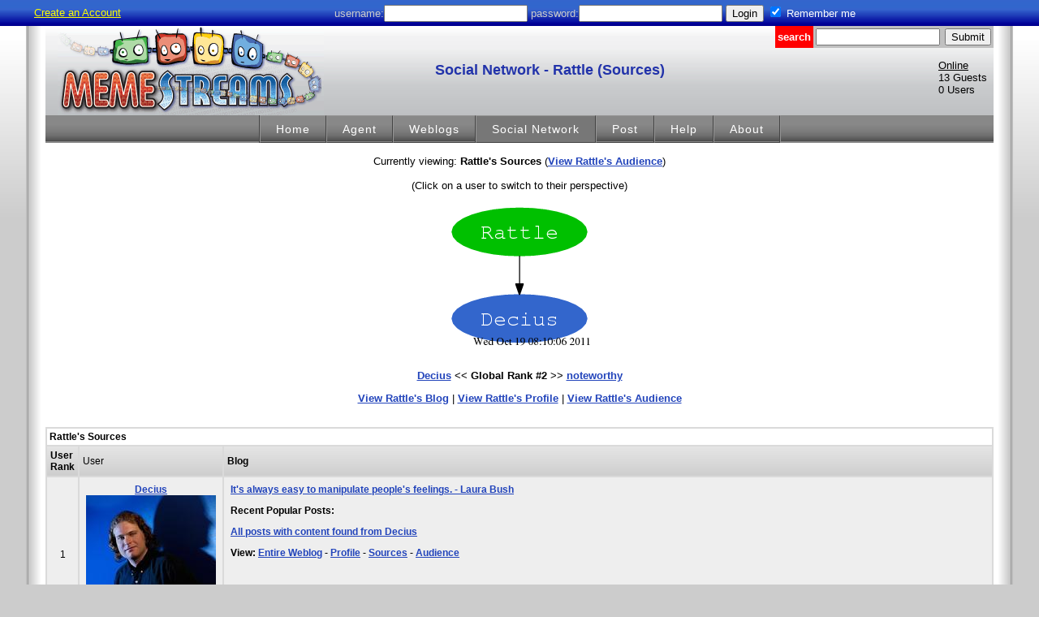

--- FILE ---
content_type: text/html
request_url: http://www.memestreams.net/socialnet/rattle/?type=sources
body_size: 2027
content:
<!DOCTYPE HTML PUBLIC "-//W3C//DTD HTML 4.01 Transitional//EN" "http://www.w3.org/TR/html4/loose.dtd">
<html lang="en"><head>
<title>MemeStreams | Social Network - Rattle (Sources)</title>
<meta http-equiv="Content-Type" content="text/html; charset=utf-8" />
<link rel="search" type="application/opensearchdescription+xml" title="MemeStreams Search" href="/meme.search.xml"><link rel="stylesheet" type="text/css" href="/meme-default.css" /><script type="text/javascript" src="/js/general.js"></script>
</head><body><!-- user menu -->
<div id="userbar"><table><tr>
	<td><a class="urmeme" href="/registration/">Create an Account</a></td>
	<td>
		<form method="post" action="/login/" enctype="application/w-www-form-urlencided" style="margin-bottom:0">
		<span class="userbartxt">username:</span><input type="text" name="user" value="" />
		<span class="userbartxt">password:</span><input type="password" name="password" value="" />
		<input type="submit" name="Login" value="Login" />
		<input type="checkbox" name="persist" value="yes" checked="1" />
		<input type="hidden" name="request_uri" value="" />
		<label for="persist">Remember me</label>
		</form>
	</td>
</tr></table></div><!-- page border -->
<table align="center" width="95%" cellpadding="0" cellspacing="0">
<tr><td width="20" class="left_line">&nbsp;</td>
<td class="mainpage"><!-- header -->
<table class="header" width="100%" border="0" cellspacing="0" cellpadding="0">
<tr>
<td width="15">&nbsp;</td>
<td width="100"><a href="http://www.memestreams.net"><img src="http://www.memestreams.net/images/memestreams_logo_grey_bg.png" border="0" alt="MemeStreams Logo" /></a></td>
<td><h2>Social Network - Rattle (Sources)</h2></td>
<td valign="top" width="50">
<form method="get" name="smallSearch" action="/search/"><table width="100%" border="0" cellspacing="0" cellpadding="3" class="opt">
<tr><th class="search">search</th><td><input type="text" size="17" name="search" /></td><td><input type="submit" value="Submit"></td></tr>
</table></form>
<div id="onlinebar">
<ul>
<li class="header"><a href="/people/?view=online">Online</a></li>
<li>13 Guests</li>
<li><a href="/people/?view=online">0 Users</a></li>
</ul>
</div>
</td></tr>
</table>
<!-- menu -->
<table class="navbar" width="100%" cellpadding="0" cellspacing="0" border="0" align="center"><tr>
<td>
<table class="navbaritems" cellpadding="0" cellspacing="0" border="0" align="center"><tr>
<td class="first" ></td>
<td  class="normal" ><a href="/topics/">Home</a></td>
<td  class="normal" ><a href="/agent/">Agent</a></td>
<td  class="normal" ><a href="/people/">Weblogs</a></td>
<td class="selected" ><a href="/socialnet/">Social Network</a></td>
<td  class="normal" ><a href="/recommend/?mode=3">Post</a></td>
<td  class="normal" ><a href="/documentation.html">Help</a></td>
<td  class="normal" ><a href="/about.html">About</a></td>
<td class="last" ></td>
</tr></table>
</td>
</tr></table><br />
<!-- start page body --><center>Currently viewing: <b>Rattle's Sources</b> (<a href="http://www.memestreams.net/socialnet/rattle/"><b>View Rattle's Audience</b></a>)<br /><br />(Click on a user to switch to their perspective)</center><br /><center><img src="http://www.memestreams.net/socialnet/rattle/images/sources.png" border="0" usemap="#graphmap"></center><br /><p align="center"><a href="http://www.memestreams.net/socialnet/decius/?type=sources"><b>Decius</b></a> &lt;&lt; <b>Global Rank #2</b> &gt;&gt; <a href="http://www.memestreams.net/socialnet/nw/?type=sources"><b>noteworthy</b></a></p>
<p align="center"><b><a href="http://www.memestreams.net/users/rattle/">View Rattle's Blog</a></b> | <a href="http://www.memestreams.net/users/rattle/about/"><b>View Rattle's Profile</b></a> | <a href="http://www.memestreams.net/socialnet/rattle/"><b>View Rattle's Audience</b></a></p><map name="graphmap"><area shape="rect" coords="5,112,171,171" href="http://www.memestreams.net/socialnet/decius?type=sources" title="Decius: - Rattle #1">
<area shape="rect" coords="5,5,171,64" href="http://www.memestreams.net/users/rattle/" title="Rattle:">
</map>
<br />
<table class="meme" width="100%" border="0" cellpadding="3" cellspacing="2">
<tr><th colspan="3">Rattle's Sources</th></tr><tr><td class="secondary" width="15"><b>User Rank</b></td><td class="secondary" width="160">User</td><td class="secondary"><b>Blog</b></td></tr>
<tr><td><center>1</center></td><td><center><a href="http://www.memestreams.net/users/decius/about/"><b>Decius</b></a><br /><a href="http://www.memestreams.net/users/decius/about/"><img border="0" src="http://images.memestreams.net/00/00/00/06/20720084.jpg" alt="Decius" /></a></center></td><td valign="top"><b><a href="http://www.memestreams.net/users/decius/">It's always easy to manipulate people's feelings. - Laura Bush</a></b><br /><p><b>Recent Popular Posts:</b></p><ul></ul><p><a href="http://www.memestreams.net/users/rattle/?fromuser=decius"><b>All posts with content found from Decius</a></p><p><b>View</b>: <a href="http://www.memestreams.net/users/decius/"><b>Entire Weblog</b></a> - <a href="http://www.memestreams.net/users/decius/about/"><b>Profile</b></a> - <a href="http://www.memestreams.net/socialnet/decius/?type=sources"><b>Sources</b></a> - <a href="http://www.memestreams.net/socialnet/decius/"><b>Audience</b></a></p></tr>
<tr><td class="secondary" colspan="3" align="right">All social network statistics are based on the past month</td></tr>
</table>
<!-- end page body -->
</td>
<td width="20" class="right_line">&nbsp;</td>
</tr></table><!-- footer -->
<table align="center" width="95%" cellpadding="0" cellspacing="0">
<tr><td width="2%" class="left_line">&nbsp;</td>
<td class="mainpage"><br /><a href="http://www.industrialmemetics.com"><img src="/memepower4s.jpg" alt="Powered By Industrial Memetics" border="0" /></a></td><td width="20" class="right_line">&nbsp;</td>
</tr></table><script src="http://www.google-analytics.com/urchin.js" type="text/javascript">
</script>
<script type="text/javascript">
_uacct = "UA-994065-1";
urchinTracker();
</script></body></html>

--- FILE ---
content_type: text/css
request_url: http://www.memestreams.net/meme-default.css
body_size: 10363
content:
body{font-family:Verdana, Arial, Helvetica, serif;font-size:small;background:#ccc;background-image:url(http://static1.memestreams.net/images/spriter.png);background-repeat:repeat-x;background-position:0 -809px;margin:0}h1{font-weight:700;text-align:left;font-size:18px;color:#36c}h2{font-weight:700;text-align:center;font-size:18px;color:#23A}h4{font-weight:700;text-align:center;font-size:18px;color:#f50}a:link{color:#24B}a:visited{color:#24A}th{font-weight:700}form{margin-bottom:0}td.mainpage{background:#fff}.left_line{background:#fff;color:#000;padding:0;width:24px;background-image:url(http://static2.memestreams.net/images/y-repeat.png);background-repeat:repeat-y;background-position:0 0}.right_line{background:#fff;color:#000;padding:0;width:24px;background-image:url(http://static2.memestreams.net/images/y-repeat.png);background-repeat:repeat-y;background-position:-34px 0}.header td{background:silver;color:#000;background-image:url(http://static1.memestreams.net/images/spriter.png);background-repeat:repeat-x;background-position:0 0;text-align:left}#onlinebar{float:right;width:250px}#onlinebar ul{float:right;margin-top:14px;margin-right:8px;list-style-type:none}#onlinebar a{text-decoration:none;color:#000}#onlinebar a:hover{text-decoration:underline;color:#000}#userbar{background-image:url(http://static1.memestreams.net/images/spriter.png);background-repeat:repeat-x;background-position:0 -180px;background-color:#000090}#userbar table{margin:0;padding:2px;text-align:center;width:100%}#userbar td{color:#fff;font-size:small}.userbartxt{color:#ccc;font-size:small}#userbar a:hover{color:#fff;text-decoration:underline}#userbar a.urmeme:visited{color:#ff0;text-decoration:none}#userbar a.urmeme:hover,#userbar a.urmeme:link{color:#ff0;text-decoration:underline}.navbar{background-image:url(http://static1.memestreams.net/images/spriter.png);background-repeat:repeat-x;background-position:0 -280px;background-color:#888;height:32px}.navbaritems td{padding:0 5px;border:1px solid;border-color:#959595 #444444 #444444 #959595;height:32px}.navbaritems a{float:left;padding:0 1em;color:#fff;font-size:14px;letter-spacing:1px;text-decoration:none;text-align:center}.navbaritems a:visited,#userbar a:visited,#userbar a:link{color:#fff;text-decoration:none}.navbaritems td.normal:hover{background:#777;color:#fff;text-decoration:underline}.navbaritems td.first{border-left:0;border-top:0;border-bottom:0}.navbaritems td.last{border-right:0;border-top:0;border-bottom:0}.navbaritems td.selected{background-color:#777;text-decoration:none}.navbaritems td.selected:hover{background-color:#777;color:#fff;text-decoration:underline}.doc{font-size:12px;border-top:1px solid #ccc;border-left:1px solid #ccc;border-right:1px solid #ccc;border-bottom:1px solid #ccc;background:#dadada;color:#000}.doc td{background:#eee}.doc th{color:#fff;background:#36c;font-size:18px;font-weight:400;text-align:left}.required b{color:red}#error p{text-align:center;color:red}#error h1,h3{font-weight:700;text-align:center;font-size:18px;color:#36c}.mblurb,.bblurb{font-size:15px}.mblurb a{color:red;font-size:15px;font-weight:700}.mblurb a.two{color:blue;font-size:15px;font-weight:700}.blurb{color:#36c;font-weight:700;font-style:italic;text-align:center}#memeimg img{margin:6px}.meme blockquote{font-style:italic;border-left:1px dotted #444;padding-left:6px}.meme{font-size:12px;background:#dadada;color:#000}.meme td{background:#eee;font-size:12px;color:#000;background-image:url(http://static2.memestreams.net/images/gray_text.jpg);padding:8px;background-repeat:repeat-x;background-position:bottom;text-align:left}.meme td.centerdown{background:#eee;font-size:12px;color:#000;background-image:url(http://static2.memestreams.net/images/gray_text.jpg);padding:8px;background-repeat:repeat-x;background-position:bottom;text-align:center}.meme th{background:#fff;font-size:12px;color:#000;text-align:left}.meme td.footer{background:#dadada;color:#444;font-size:11px;padding:0;padding-right:4px;background-image:url(http://static1.memestreams.net/images/spriter.png);background-repeat:repeat-x;background-position:0 -512px;text-align:right;vertical-align:middle}.meme td.secondary{background:#eee;font-size:12px;color:#000;background-image:url(http://static2.memestreams.net/images/gray_text.jpg);padding:4px;background-repeat:repeat-x;background-position:bottom}.meme td.secondaryright{background:#eee;font-size:12px;color:#000;background-image:url(http://static2.memestreams.net/images/gray_text.jpg);padding:4px;background-repeat:repeat-x;background-position:bottom;text-align:right}.meme td.bl{background:#36c;color:#fff}.meme td.center{color:#fff;background:#36C;font-size:18px;font-weight:400;text-align:left;background-image:url(http://static1.memestreams.net/images/spriter.png);background-repeat:repeat-x;background-position:0 -609px;padding-top:4px;padding-bottom:4px}.meme td.centerup{color:#fff;background:#36C;font-size:18px;font-weight:400;text-align:center;padding-top:4px;padding-bottom:4px;background-image:url(http://static1.memestreams.net/images/spriter.png);background-repeat:repeat-x;background-position:0 -609px}.meme td.left{color:#fff;background:#36C;font-size:18px;font-weight:400;text-align:left;background-image:url(http://static1.memestreams.net/images/corner-sprite.png);padding-top:4px;padding-bottom:4px;width:24px;background-repeat:no-repeat;background-position:top left}.meme td.right{color:#fff;background:#36C;font-size:18px;font-weight:400;text-align:left;padding-top:4px;padding-bottom:4px;width:24px;background-image:url(http://static1.memestreams.net/images/corner-sprite.png);background-repeat:no-repeat;background-position:top right}.meme th.list{background:#36c;font-size:20px;font-weight:400;text-align:center}.forward{font-size:12px;background:#ccc;color:#000}.forward td{background:#ccc}.blogform th{font-weight:700;font-size:12px;background:#dadada;color:#444;text-align:center}.blogform td{font-size:12px;background:#dadada}.memebox td.one{background:#eee;font-size:12px;background-image:url(http://static1.memestreams.net/images/spriter.png);background-repeat:repeat-x;background-position:0 0;padding:4px}.memebox td.two{background:#ccc;font-size:12px;background-image:url(http://static1.memestreams.net/images/spriter.png);background-repeat:repeat-x;background-position:0 0;padding:4px}.memebox td.pone{font-weight:700;text-align:center;color:#36c;background:#eee;font-size:12px;background-image:url(http://static1.memestreams.net/images/spriter.png);background-repeat:repeat-x;background-position:0 0;padding:4px}.memebox td.ptwo{font-weight:700;text-align:center;color:#36c;background:#ccc;font-size:12px;background-image:url(http://static1.memestreams.net/images/spriter.png);background-repeat:repeat-x;background-position:0 0;padding:4px}.memebox td.but{font-weight:700;background:#eee;font-size:12px;color:#000;padding:4px;background-image:url(http://static1.memestreams.net/images/spriter.png);background-repeat:repeat-x;background-position:0 0}.opt{background:#fff;color:#fff;text-align:center;font-weight:700}.opt td{background:silver}.opt th.search{background:red}.opt td.search{background:#dadada;color:red}.opt td.config{text-align:center;font-size:11px;font-weight:700;color:#444;background:#fff;padding:0;padding-top:2px;padding-bottom:3px;border:1px solid;border-color:#fff #888888 #888888 #888888;background-image:url(http://static2.memestreams.net/images/y-repeat.png);background-repeat:repeat-y;background-position:-68pxpx 0}.opt td.ads{text-align:center;font-size:11px;font-weight:700;color:#444;background:#fff;padding:0;padding-top:2px;padding-bottom:3px;border:1px solid;border-color:#fff #888888 #888888 #888888}.config a:visited,.config a:link{color:#00B}.opt th.group{background:#36c}.opt td.group{background:#dadada;color:#36c}.group a:link,.doc b,.biotext b{color:#36c}.group a:visited{color:#25b}.opt th.grayright,.opt th.configright{font-size:12px;background:#888;background-image:url(http://static1.memestreams.net/images/corner-sprite.png);background-repeat:no-repeat;background-position:-44px 0;height:30px;width:20px;text-align:center;color:#fff;text-decoration:bold;padding:0;padding-top:5px;padding-bottom:3px}.opt th.gray,.opt th.config{font-size:12px;background:#888;background-image:url(http://static1.memestreams.net/images/spriter.png);background-repeat:repeat-x;background-position:0 -709px;width:140px;height:30px;text-align:center;color:#fff;text-decoration:bold;padding:0;padding-top:5px;padding-bottom:3px}.opt td.gray{font-size:11px;font-weight:700;color:#444;background:#fff;padding:0;padding-top:2px;padding-bottom:3px;border:1px solid;width:158px;border-color:#fff #888888 #888888 #888888;background-image:url(http://static2.memestreams.net/images/y-repeat.png);background-repeat:repeat-y;background-position:-68px 0}.gray a:visited,.gray a:link{color:#00A;text-decoration:none}.gray a:hover,#onlinebar li.header{text-decoration:underline}.opt th.surf{font-size:12px;font-weight:700;background:#94C;background-image:url(http://static1.memestreams.net/images/purple_top.jpg);background-repeat:no-repeat;background-position:top left;width:160px;height:30px;text-align:center;color:#fff;text-decoration:bold;padding:0;padding-top:5px;padding-bottom:3px}.opt td.surf{font-size:11px;font-weight:700;color:#94C;background:#fff;padding:0;padding-top:2px;padding-bottom:3px;border:1px solid;width:158px;border-color:#fff #9944cc #9944cc #9944cc;background-image:url(http://static2.memestreams.net/images/y-repeat.png);background-repeat:repeat-y;background-position:-68px 0}.surf a:link{color:#94c;text-decoration:none}.surf a:visited{color:#83b;text-decoration:none}.opt th.topic{background:#963}.opt td.topic{background:#dadada;color:#963}.topic a:link{color:#963}.topic a:visited{color:#852}.opt th.social,.opt th.navred,.opt th.nav{background:#00c000}.opt td.social,.opt td.navred,.opt td.nav{background:#dadada;color:#00c000}.social a:link,.nav a:link{color:#00a900}.social a:visited,.nav a:visited{color:#090}.opt th.agent{background:#F50}.opt td.agent{background:#dadada;color:#F50}.agent a:visited,.agent a:link,.navred a:visited,.navred a:link{color:#F50}.tooltip{background:#FFF;font-family:arial;font-size:12px;border:1px solid #C8BA92;padding:5px;width:150px}.tooltipHeader{background:#F3F0E7;font-family:arial;font-size:12px;border:1px solid #C8BA92;padding:5px;width:150px}

--- FILE ---
content_type: application/javascript
request_url: http://www.memestreams.net/js/general.js
body_size: 2919
content:

var IMG_MAX_WIDTH=300;var IMG_MAX_HEIGHT=300;var ERROR_IMG="/images/img-error.png";var imgHandler=new Object();var myToolTips=new Object();function addEvent(elm,evType,fn,useCapture){if(elm.addEventListener){elm.addEventListener(evType,fn,useCapture);return true;}else if(elm.attachEvent){var r=elm.attachEvent("on"+evType,fn);return r;}else{elm['on'+evType]=fn;}}
function bustFrames(){if(top!=self){if(self.location.replace){top.location.replace(self.location.href);}else{top.location=self.location;}}}
function getMouseXY(e){if(!e){e=window.event;}
var x=0;var y=0;if(e.pageX&&e.pageY){x=e.pageX;y=e.pageY;}else if(e.clientX&&e.clientY){x=e.clientX;y=e.clientY;if(!window.opera&&navigator.userAgent.indexOf('MSIE')!=-1){x+=document.documentElement.scrollLeft?document.documentElement.scrollLeft:document.body.scrollLeft;y+=document.documentElement.scrollTop?document.documentElement.scrollTop:document.body.scrollTop;}}
return[x,y];}
function startHandler(id,src){var that=id;imgHandler[id]=new Image();imgHandler[id].onload=function(){imgLoaded(that);};imgHandler[id].onerror=function(){imgErrored(that);};imgHandler[id].src=src;}
function imgLoaded(id){var w=imgHandler[id].width;var h=imgHandler[id].height;if(w>IMG_MAX_WIDTH||h>IMG_MAX_HEIGHT){var aspect=1;if(w>h){aspect=(h/w);w=IMG_MAX_WIDTH;h=Math.round(IMG_MAX_WIDTH*aspect);}else if(w<h){aspect=w/h;h=IMG_MAX_HEIGHT;w=Math.round(IMG_MAX_HEIGHT*aspect);}else{if(IMG_MAX_HEIGHT<IMG_MAX_WIDTH){h=IMG_MAX_HEIGHT;w=IMG_MAX_HEIGHT;}else{h=IMG_MAX_WIDTH;w=IMG_MAX_WIDTH;}}}
var dom=document.getElementById(id);dom['onload']=null;dom['height']=h;dom['width']=w;dom.src=imgHandler[id].src;}
function imgErrored(id){var dom=document.getElementById(id);dom['onload']=null;dom.src=ERROR_IMG;}
function Tooltip(element,title,body){this.div=document.createElement("div");this.div.style.position="absolute";var tmp=document.createElement("div");tmp.className="tooltipHeader";tmp.appendChild(document.createTextNode(title));this.div.appendChild(tmp);tmp=document.createElement("div");tmp.className="tooltip";tmp.appendChild(document.createTextNode(body));this.div.appendChild(tmp);this.hide();document.body.appendChild(this.div);var that=this;addEvent(element,"mouseover",function(e){that.show(e);},false);addEvent(element,"mouseout",function(){that.hide();},false);}
function Tooltip_show(e){coor=getMouseXY(e);this.div.style.left=(coor[0]+10)+"px";this.div.style.top=(coor[1]+10)+"px";this.div.style.display="block";}
function Tooltip_hide(){this.div.style.display="none";}
Tooltip.prototype.show=Tooltip_show;Tooltip.prototype.hide=Tooltip_hide;var myToolTips=new Array();function loadToolTips(){var regex=/(.+)\|(.+)/;var tips=document.getElementsByName("tooltip");for(i=0;i<tips.length;i++){curr=tips[i];if(myToolTips[curr.id]&&myToolTips[curr.id].match(regex)){myToolTips["xx"+i]=new Tooltip(curr,RegExp.$1,RegExp.$2);}}}
addEvent(window,"load",loadToolTips,false);
